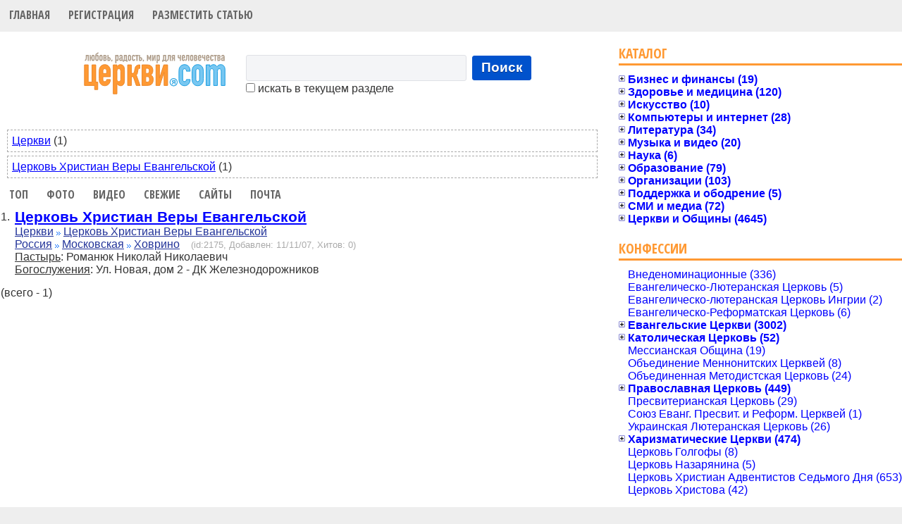

--- FILE ---
content_type: text/html; charset=UTF-8
request_url: https://cerkvi.com/?ic=2&ir=27&it=1271
body_size: 8770
content:
<!DOCTYPE html>
<html>
<head>
 <title>Церкви.com | Каталог христианских Церквей</title>
 <meta http-equiv="Content-type" content="text/html; charset=utf-8" />
 <meta name="keywords" content="church,церковь,христианство,каталог,адрес,телефон,служитель,наставник,храм,католик,православный,протестант,библия,общение,фото,поиск,пастор,адрес,расписание,бог,вера,любовь,Иисус Христос,пророк,учитель,мессия,религия,общество,статистика,каталог,портал,страна,Jesus,Եկեղեցի,Kilsə,Kirche,Kishë,الكنيسة,Kerk,Eliza,царква,Църква,Templom,Giáo Hội,Igrexa,Kerk,Εκκλησία,ეკლესია,Kirke,כנסיה,קירך,Gereja,Eaglais,Kirkja,Iglesia,Chiesa,教會,교회,Baznīca,Bažnyčia,Kościół,Црква,Kostol,Kirik,Kyrka,Kostel,Cerkev,Kanisa,Simbahan,โบสถ์,Kilise,церква,چرچ,Kirkko,Eglise,चर्च,Crkva,教会"/>
 <meta name="description" content="Поисковый интернет-каталог христианских Церквей и объединений. Страны, области, города, конфессии, служители, личные страницы пользователей, новости, поиск, географические интерактивные карты, Open Directory."/>
 <link rel="SHORTCUT ICON" href="https://cerkvi.com/favicon.ico"/>
 <link href="https://fonts.googleapis.com/css?family=Open+Sans+Condensed:700" rel="stylesheet" />
 <link type="text/css" rel="stylesheet" href="https://cerkvi.com/style.css?163158d1" />
 <link type="text/css" rel="stylesheet" href="https://cerkvi.com/css/common.css" />
 <link type="text/css" rel="stylesheet" href="https://cerkvi.com/css/jquery.autocomplete.css?dPboZdsg" />
 <link type="text/css" rel="stylesheet" href="https://cerkvi.com/css/thickbox.css" />
 <script type="text/javascript" src="https://cerkvi.com/js/jquery-1.6.4.min.js"></script>
 <script type="text/javascript" src="https://cerkvi.com/js/common.js?1.5"></script>
 <script type="text/javascript" src="https://cerkvi.com/js/jquery.bgiframe.min.js"></script>
 <script type="text/javascript" src="https://cerkvi.com/js/jquery.ajaxQueue.js"></script>
 <script type="text/javascript" src="https://cerkvi.com/js/thickbox-compressed.js"></script>
 <script type="text/javascript" src="https://cerkvi.com/js/jquery.autocomplete.js"></script>
 <script type="text/javascript" src="https://cerkvi.com/js/jquery.cookie.js"></script>
</head>
<body bgcolor="#eeeeee">
<script>
  (function(i,s,o,g,r,a,m){i['GoogleAnalyticsObject']=r;i[r]=i[r]||function(){
  (i[r].q=i[r].q||[]).push(arguments)},i[r].l=1*new Date();a=s.createElement(o),
  m=s.getElementsByTagName(o)[0];a.async=1;a.src=g;m.parentNode.insertBefore(a,m)
  })(window,document,'script','https://www.google-analytics.com/analytics.js','ga');

  ga('create', 'UA-79566150-1', 'auto');
  ga('send', 'pageview');

</script>
<table width="100%" cellpadding="0" cellspacing="0" border="0" bgcolor="#FFFFFF">
<tr>
<td>
<!-- Header -->
<div class="hl">
<ul class="topLinks">
	<li><a href="https://cerkvi.com" title="Главная">Главная</a></li>
	<li><a href="https://cerkvi.com/add" title="Добавить запись">Регистрация</a></li>
	<li><a href="https://cerkvi.com/newsadd" title="Разместить статью">Разместить статью</a></li>
</ul>
<br style="clear:both"/>
</div>
<!-- end of Header-->
<index>
<table width="100%" cellpadding="0" cellspacing="0" border="0">
<tr>
<td valign="top">

<!-- Search FORM  -->
<table width="100%" cellpadding="0" cellspacing="5" border="0" style="margin-right: 1em;">
<tr>
<td width="100%" align="center">
 <table cellpadding="0" cellspacing="0" border="0">
 <tr>
 <td style="padding-right: 10px">
  <a href="https://cerkvi.com"><img src="https://cerkvi.com/img/motto.svg" width="215" height="70" border="0"/></a>
 </td>
 <td class="sfrm">
 <form name="frm_srch" method="POST" action="https://cerkvi.com/index.php" style="margin:0">
  <table>
  <tr>
  <td>
  <input type="text" class="search" name="key" size="25" maxlength="255" value=""/>
  </td>
  <td>
  <button class="search button" onclick="document.frm_srch.submit();">Поиск</button>
  </td>
  </tr>
  <tr>
  <td colspan="2" align="left">
    <nobr><label for="here00"><input id="here00" type="checkbox" name="here" value="1"/> искать в текущем разделе</label></nobr>
    </td>
  </tr>
  </table>
  <input type="hidden" name="p_ir" value="27"/>
  <input type="hidden" name="p_it" value="1271"/>
  <input type="hidden" name="p_ic" value="2"/>
  <input type="hidden" name="p_r" value="0"/>
  <input type="hidden" name="p_d" value="0"/>
 </form>
 </td>
 </tr>
 </table>
</td>
</tr>
</table>
<!-- End of Search FORM -->

<!-- Раздел -->
<div style="padding: 20pt 10pt 4pt 10pt" align="left">
</div>


<div class="toprr">
<nobr><a href="https://cerkvi.com/?r=1ic=2&amp;ir=27&amp;it=1271&amp;sb=by_rank">Церкви</a>&nbsp;(1)</nobr>
</div>
<div class="toprr">
<nobr><a href="https://cerkvi.com/?d=6ic=2&amp;ir=27&amp;it=1271&amp;sb=by_rank">Церковь Христиан Веры Евангельской</a>&nbsp;(1)</nobr>
</div>


<ul class="topLinks">
	<li><a href="https://cerkvi.com/?sb=by_countofreview&amp;ic=2&amp;ir=27&amp;it=1271" title="Сортировать по количеству просмотров">Топ</a></li>
	<li><a href="https://cerkvi.com/?sb=by_photos&amp;ic=2&amp;ir=27&amp;it=1271" title="Выбрать в первую очередь те, которые с фотографиями">Фото</a></li>
    <li><a href="https://cerkvi.com/?sb=by_withvideo&amp;ic=2&amp;ir=27&amp;it=1271" title="Отобрать те, которые с видео">Видео</a></li>
	<li><a href="https://cerkvi.com/?sb=by_lastvisit&amp;ic=2&amp;ir=27&amp;it=1271" title="Сортировать по дате последнего визита">Свежие</a></li>
	<li><a href="https://cerkvi.com/?sb=by_withwww&amp;ic=2&amp;ir=27&amp;it=1271" title="Отобрать те, у которых указан сайт">Сайты</a></li>
	<li><a href="https://cerkvi.com/?sb=by_withemail&amp;ic=2&amp;ir=27&amp;it=1271" title="Отобрать те, у которых указан email">Почта</a></li>
</ul>
<br style="clear:both;"/>
<table width="96%" cellpadding="3" cellspacing="1" border="0" align="center">

<tr>
<td width="1" align="right" valign="top" class="numb">1.</td>
<td valign="top" align="left" style="padding-bottom: 4px">
 <a href="https://cerkvi.com/2175" title="Подробнее" class="name">Церковь Христиан Веры Евангельской</a>
     <br/>
  <a href="https://cerkvi.com/?r=1&amp;ic=2&amp;ir=27&amp;it=1271&amp;sb=by_rank" class="r">Церкви</a> <img src="https://cerkvi.com/img/vpered.gif" width="6" height="5" border="0"/> <a href="https://cerkvi.com/?d=6&amp;ic=2&amp;ir=27&amp;it=1271&amp;sb=by_rank" class="d">Церковь Христиан Веры Евангельской</a>
 <br/>
 <a href="https://cerkvi.com/?ic=2&amp;sb=by_rank" class="loc">Россия</a> <img src="https://cerkvi.com/img/vpered.gif" width="6" height="5" border="0" /> <a href="https://cerkvi.com/?ir=27&amp;ic=2&amp;sb=by_rank" class="loc">Московская</a> <img src="https://cerkvi.com/img/vpered.gif" width="6" height="5" border="0" /> <a href="https://cerkvi.com/?it=1271&amp;ic=2&amp;ir=27&amp;sb=by_rank" class="loc">Ховрино</a>&nbsp;&nbsp;&nbsp;
 <span class="idd" title="R:266">(id:2175, Добавлен: 11/11/07,
 Хитов: 0)</span>
 <br>
   <span class="za">Пастырь</span>: Романюк Николай Николаевич <br/>  <span class="za">Богослужения</span>: Ул. Новая, дом 2 - ДК Железнодорожников<br/>       </td>
</tr>
 <tr>
  <td colspan="9" align="left" style="padding-top: 10px"> (всего - 1)</td>
 </tr>
</table></td>

<td width="400" valign="top">

<div>
<div class="rubric_head">
    <h3 class="rubric_title"><a href="https://cerkvi.com/" onclick="return false;" style="cursor:default;">Каталог</a></h3>
</div>
<div id="tree-dir" class="tree">
<div class="node" style="">
<a id="tree-dir-33" href="https://cerkvi.com/?r=33"><label class="expander closed"></label><span class="closed">Бизнес и финансы (19)</span></a><div class="node" style=""><a id="tree-dir-3" href="https://cerkvi.com/?r=3"><label class="expander"></label><span>Производство (7)</span></a></div>
<div class="node" style=""><a id="tree-dir-31" href="https://cerkvi.com/?r=31"><label class="expander"></label><span>Торговля (4)</span></a></div>
<div class="node" style=""><a id="tree-dir-4" href="https://cerkvi.com/?r=4"><label class="expander"></label><span>Фирмы (8)</span></a></div>
</div>
<div class="node" style="">
<a id="tree-dir-36" href="https://cerkvi.com/?r=36"><label class="expander closed"></label><span class="closed">Здоровье и медицина (120)</span></a><div class="node" style=""><a id="tree-dir-11" href="https://cerkvi.com/?r=11"><label class="expander"></label><span>Медицинские организации (0)</span></a></div>
<div class="node" style=""><a id="tree-dir-47" href="https://cerkvi.com/?r=47"><label class="expander"></label><span>Отдых (4)</span></a></div>
<div class="node" style=""><a id="tree-dir-12" href="https://cerkvi.com/?r=12"><label class="expander"></label><span>Реабилитация (116)</span></a></div>
</div>
<div class="node" style="">
<a id="tree-dir-37" href="https://cerkvi.com/?r=37"><label class="expander closed"></label><span class="closed">Искусство (10)</span></a><div class="node" style=""><a id="tree-dir-14" href="https://cerkvi.com/?r=14"><label class="expander"></label><span>Рисование и фото (6)</span></a></div>
<div class="node" style=""><a id="tree-dir-13" href="https://cerkvi.com/?r=13"><label class="expander"></label><span>Театры (4)</span></a></div>
</div>
<div class="node" style="">
<a id="tree-dir-38" href="https://cerkvi.com/?r=38"><label class="expander closed"></label><span class="closed">Компьютеры и интернет (28)</span></a><div class="node" style=""><a id="tree-dir-16" href="https://cerkvi.com/?r=16"><label class="expander"></label><span>Web-мастерские (0)</span></a></div>
<div class="node" style=""><a id="tree-dir-30" href="https://cerkvi.com/?r=30"><label class="expander"></label><span>Интернет-магазины (8)</span></a></div>
<div class="node" style=""><a id="tree-dir-46" href="https://cerkvi.com/?r=46"><label class="expander"></label><span>Интернет-проекты (20)</span></a></div>
<div class="node" style=""><a id="tree-dir-15" href="https://cerkvi.com/?r=15"><label class="expander"></label><span>Програмное обеспечение (0)</span></a></div>
</div>
<div class="node" style="">
<a id="tree-dir-39" href="https://cerkvi.com/?r=39"><label class="expander closed"></label><span class="closed">Литература (34)</span></a><div class="node" style=""><a id="tree-dir-19" href="https://cerkvi.com/?r=19"><label class="expander"></label><span>Авторы (5)</span></a></div>
<div class="node" style=""><a id="tree-dir-20" href="https://cerkvi.com/?r=20"><label class="expander"></label><span>Библиотеки (1)</span></a></div>
<div class="node" style=""><a id="tree-dir-18" href="https://cerkvi.com/?r=18"><label class="expander"></label><span>Издательства (23)</span></a></div>
<div class="node" style=""><a id="tree-dir-17" href="https://cerkvi.com/?r=17"><label class="expander"></label><span>Магазины (5)</span></a></div>
</div>
<div class="node" style="">
<a id="tree-dir-40" href="https://cerkvi.com/?r=40"><label class="expander closed"></label><span class="closed">Музыка и видео (20)</span></a><div class="node" style=""><a id="tree-dir-23" href="https://cerkvi.com/?r=23"><label class="expander"></label><span>Магазины (3)</span></a></div>
<div class="node" style=""><a id="tree-dir-21" href="https://cerkvi.com/?r=21"><label class="expander"></label><span>Музыканты и группы (14)</span></a></div>
<div class="node" style=""><a id="tree-dir-22" href="https://cerkvi.com/?r=22"><label class="expander"></label><span>Студии (3)</span></a></div>
</div>
<div class="node" style="">
<a id="tree-dir-41" href="https://cerkvi.com/?r=41"><label class="expander closed"></label><span class="closed">Наука (6)</span></a><div class="node" style=""><a id="tree-dir-25" href="https://cerkvi.com/?r=25"><label class="expander"></label><span>История (1)</span></a></div>
<div class="node" style=""><a id="tree-dir-24" href="https://cerkvi.com/?r=24"><label class="expander"></label><span>Теология (5)</span></a></div>
</div>
<div class="node" style="">
<a id="tree-dir-34" href="https://cerkvi.com/?r=34"><label class="expander closed"></label><span class="closed">Образование (79)</span></a><div class="node" style=""><a id="tree-dir-6" href="https://cerkvi.com/?r=6"><label class="expander"></label><span>Курсы и программы (17)</span></a></div>
<div class="node" style=""><a id="tree-dir-5" href="https://cerkvi.com/?r=5"><label class="expander"></label><span>Учебные заведения (62)</span></a></div>
</div>
<div class="node" style="">
<a id="tree-dir-35" href="https://cerkvi.com/?r=35"><label class="expander closed"></label><span class="closed">Организации (103)</span></a><div class="node" style=""><a id="tree-dir-7" href="https://cerkvi.com/?r=7"><label class="expander"></label><span>Благотворительность (19)</span></a></div>
<div class="node" style=""><a id="tree-dir-9" href="https://cerkvi.com/?r=9"><label class="expander"></label><span>Миссии (41)</span></a></div>
<div class="node" style=""><a id="tree-dir-8" href="https://cerkvi.com/?r=8"><label class="expander"></label><span>Союзы и объединения (43)</span></a></div>
</div>
<div class="node" style="">
<a id="tree-dir-43" href="https://cerkvi.com/?r=43"><label class="expander closed"></label><span class="closed">Поддержка и ободрение (5)</span></a><div class="node" style=""><a id="tree-dir-26" href="https://cerkvi.com/?r=26"><label class="expander"></label><span>Консультирование (5)</span></a></div>
</div>
<div class="node" style="">
<a id="tree-dir-44" href="https://cerkvi.com/?r=44"><label class="expander closed"></label><span class="closed">СМИ и медиа (72)</span></a><div class="node" style=""><a id="tree-dir-27" href="https://cerkvi.com/?r=27"><label class="expander"></label><span>Газеты и журналы (58)</span></a></div>
<div class="node" style=""><a id="tree-dir-28" href="https://cerkvi.com/?r=28"><label class="expander"></label><span>Радио и телевидение (14)</span></a></div>
</div>
<div class="node" style="">
<a id="tree-dir-32" href="https://cerkvi.com/?r=32"><label class="expander closed"></label><span class="closed">Церкви и Общины (4645)</span></a><div class="node" style=""><a id="tree-dir-2" href="https://cerkvi.com/?r=2"><label class="expander"></label><span>Епархии (74)</span></a></div>
<div class="node" style=""><a id="tree-dir-29" href="https://cerkvi.com/?r=29"><label class="expander"></label><span>Монастыри (27)</span></a></div>
<div class="node" style=""><a id="tree-dir-45" href="https://cerkvi.com/?r=45"><label class="expander"></label><span>Учреждения (16)</span></a></div>
<div class="node" style=""><a id="tree-dir-1" href="https://cerkvi.com/?r=1"><label class="expander"></label><span>Церкви (4528)</span></a></div>
</div>
</div>

</div>

<br/>

<div>
<div class="rubric_head">
    <h3 class="rubric_title"><a href="https://cerkvi.com/" onclick="return false;" style="cursor:default;">Конфессии</a></h3>
</div>
<div id="tree-den" class="tree">
<div class="node" style=""><a id="tree-den-14" href="https://cerkvi.com/?d=14"><label class="expander"></label><span>Внеденоминационные (336)</span></a></div>
<div class="node" style=""><a id="tree-den-45" href="https://cerkvi.com/?d=45"><label class="expander"></label><span>Евангелическо-Лютеранская Церковь (5)</span></a></div>
<div class="node" style=""><a id="tree-den-42" href="https://cerkvi.com/?d=42"><label class="expander"></label><span>Евангелическо-лютеранская Церковь Ингрии (2)</span></a></div>
<div class="node" style=""><a id="tree-den-29" href="https://cerkvi.com/?d=29"><label class="expander"></label><span>Евангелическо-Реформатская Церковь (6)</span></a></div>
<div class="node" style="">
<a id="tree-den-26" href="https://cerkvi.com/?d=26"><label class="expander closed"></label><span class="closed">Евангельские Церкви (3002)</span></a><div class="node" style=""><a id="tree-den-35" href="https://cerkvi.com/?d=35"><label class="expander"></label><span>АМЦЕХУ (8)</span></a></div>
<div class="node" style=""><a id="tree-den-43" href="https://cerkvi.com/?d=43"><label class="expander"></label><span>Ассоциация Независимых Евангельских Церквей (5)</span></a></div>
<div class="node" style=""><a id="tree-den-48" href="https://cerkvi.com/?d=48"><label class="expander"></label><span>Ассоциация Свободных Евангельских Церквей (2)</span></a></div>
<div class="node" style=""><a id="tree-den-37" href="https://cerkvi.com/?d=37"><label class="expander"></label><span>Всеукраинский Союз Церквей ХВЕ (22)</span></a></div>
<div class="node" style=""><a id="tree-den-38" href="https://cerkvi.com/?d=38"><label class="expander"></label><span>Евангельский Христианский Миссионерский Союз (42)</span></a></div>
<div class="node" style=""><a id="tree-den-50" href="https://cerkvi.com/?d=50"><label class="expander"></label><span>Российский объединенный Союз ХВЕ(П) (4)</span></a></div>
<div class="node" style=""><a id="tree-den-22" href="https://cerkvi.com/?d=22"><label class="expander"></label><span>Украинская Христианская Евангельская Церковь (41)</span></a></div>
<div class="node" style=""><a id="tree-den-39" href="https://cerkvi.com/?d=39"><label class="expander"></label><span>ХВЕ Ассамблеи Бога (8)</span></a></div>
<div class="node" style=""><a id="tree-den-7" href="https://cerkvi.com/?d=7"><label class="expander"></label><span>Церковь Евангельских Христиан Баптистов (1677)</span></a></div>
<div class="node" style=""><a id="tree-den-6" href="https://cerkvi.com/?d=6"><label class="expander"></label><span>Церковь Христиан Веры Евангельской (1193)</span></a></div>
</div>
<div class="node" style="">
<a id="tree-den-25" href="https://cerkvi.com/?d=25"><label class="expander closed"></label><span class="closed">Католическая Церковь (52)</span></a><div class="node" style=""><a id="tree-den-10" href="https://cerkvi.com/?d=10"><label class="expander"></label><span>Греко-католическая Церковь (8)</span></a></div>
<div class="node" style=""><a id="tree-den-2" href="https://cerkvi.com/?d=2"><label class="expander"></label><span>Римская Католическая Церковь (44)</span></a></div>
</div>
<div class="node" style=""><a id="tree-den-30" href="https://cerkvi.com/?d=30"><label class="expander"></label><span>Мессианская Община (19)</span></a></div>
<div class="node" style=""><a id="tree-den-40" href="https://cerkvi.com/?d=40"><label class="expander"></label><span>Объединение Меннонитских Церквей (8)</span></a></div>
<div class="node" style=""><a id="tree-den-15" href="https://cerkvi.com/?d=15"><label class="expander"></label><span>Объединенная Методистская Церковь (24)</span></a></div>
<div class="node" style="">
<a id="tree-den-24" href="https://cerkvi.com/?d=24"><label class="expander closed"></label><span class="closed">Православная Церковь (449)</span></a><div class="node" style=""><a id="tree-den-3" href="https://cerkvi.com/?d=3"><label class="expander"></label><span>Автокефальная Православная Церковь (301)</span></a></div>
<div class="node" style=""><a id="tree-den-17" href="https://cerkvi.com/?d=17"><label class="expander"></label><span>Истинно-Православная Церковь (5)</span></a></div>
<div class="node" style=""><a id="tree-den-1" href="https://cerkvi.com/?d=1"><label class="expander"></label><span>Православная Церковь Украины (29)</span></a></div>
<div class="node" style=""><a id="tree-den-44" href="https://cerkvi.com/?d=44"><label class="expander"></label><span>Православная Церковь Чешских земель и Словакии (1)</span></a></div>
<div class="node" style=""><a id="tree-den-32" href="https://cerkvi.com/?d=32"><label class="expander"></label><span>Русская Православная Старообрядческая Церковь (2)</span></a></div>
<div class="node" style=""><a id="tree-den-28" href="https://cerkvi.com/?d=28"><label class="expander"></label><span>Русская Православная Церковь (21)</span></a></div>
<div class="node" style=""><a id="tree-den-9" href="https://cerkvi.com/?d=9"><label class="expander"></label><span>Украинская Православная Церковь (89)</span></a></div>
<div class="node" style=""><a id="tree-den-41" href="https://cerkvi.com/?d=41"><label class="expander"></label><span>УПЦ КП - Немецкий Деканат (1)</span></a></div>
</div>
<div class="node" style=""><a id="tree-den-16" href="https://cerkvi.com/?d=16"><label class="expander"></label><span>Пресвитерианская Церковь (29)</span></a></div>
<div class="node" style=""><a id="tree-den-49" href="https://cerkvi.com/?d=49"><label class="expander"></label><span>Союз Еванг. Пресвит. и Реформ. Церквей (1)</span></a></div>
<div class="node" style=""><a id="tree-den-4" href="https://cerkvi.com/?d=4"><label class="expander"></label><span>Украинская Лютеранская Церковь (26)</span></a></div>
<div class="node" style="">
<a id="tree-den-27" href="https://cerkvi.com/?d=27"><label class="expander closed"></label><span class="closed">Харизматические Церкви (474)</span></a><div class="node" style=""><a id="tree-den-21" href="https://cerkvi.com/?d=21"><label class="expander"></label><span>Объединение "Новое Поколение" (78)</span></a></div>
<div class="node" style=""><a id="tree-den-19" href="https://cerkvi.com/?d=19"><label class="expander"></label><span>Объединение "Посольство Божье" (34)</span></a></div>
<div class="node" style=""><a id="tree-den-33" href="https://cerkvi.com/?d=33"><label class="expander"></label><span>Украинская Реформаторская Православная Церковь (3)</span></a></div>
<div class="node" style=""><a id="tree-den-46" href="https://cerkvi.com/?d=46"><label class="expander"></label><span>Христианская Реформаторская Церковь (1)</span></a></div>
<div class="node" style=""><a id="tree-den-8" href="https://cerkvi.com/?d=8"><label class="expander"></label><span>Церковь Полного Евангелия (243)</span></a></div>
<div class="node" style=""><a id="tree-den-20" href="https://cerkvi.com/?d=20"><label class="expander"></label><span>Церковь Христиан Пятидесятников (115)</span></a></div>
</div>
<div class="node" style=""><a id="tree-den-31" href="https://cerkvi.com/?d=31"><label class="expander"></label><span>Церковь Голгофы (8)</span></a></div>
<div class="node" style=""><a id="tree-den-23" href="https://cerkvi.com/?d=23"><label class="expander"></label><span>Церковь Назарянина (5)</span></a></div>
<div class="node" style=""><a id="tree-den-5" href="https://cerkvi.com/?d=5"><label class="expander"></label><span>Церковь Христиан Адвентистов Седьмого Дня (653)</span></a></div>
<div class="node" style=""><a id="tree-den-18" href="https://cerkvi.com/?d=18"><label class="expander"></label><span>Церковь Христова (42)</span></a></div>
</div>

</div>

<div style="width:400px">
<br/>
<div class="rubric_head">
    <h3 class="rubric_title"><a href="https://cerkvi.com/" onclick="return false;" style="cursor:default;">География</a></h3>
</div>
<a href="https://cerkvi.com/?ic=12">Абхазия</a>
 / <a href="https://cerkvi.com/?ic=19">Австралия</a>
 / <a href="https://cerkvi.com/?ic=3">Азербайджан</a>
 / <a href="https://cerkvi.com/?ic=26">Армения</a>
 / <a href="https://cerkvi.com/?ic=4">Беларусь</a>
 / <a href="https://cerkvi.com/?ic=20">Бельгия</a>
 / <a href="https://cerkvi.com/?ic=25">Великобритания</a>
 / <a href="https://cerkvi.com/?ic=8">Германия</a>
 / <a href="https://cerkvi.com/?ic=23">Грузия</a>
 / <a href="https://cerkvi.com/?ic=14">Израиль</a>
 / <a href="https://cerkvi.com/?ic=21">Испания</a>
 / <a href="https://cerkvi.com/?ic=6">Казахстан</a>
 / <a href="https://cerkvi.com/?ic=18">Канада</a>
 / <a href="https://cerkvi.com/?ic=5">Кыргызстан</a>
 / <a href="https://cerkvi.com/?ic=10">Латвия</a>
 / <a href="https://cerkvi.com/?ic=7">Литва</a>
 / <a href="https://cerkvi.com/?ic=15">Молдова</a>
 /  
<span class="sel">Россия</span>
 / <a href="https://cerkvi.com/?ic=11">США</a>
 / <a href="https://cerkvi.com/?ic=16">Таджикистан</a>
 / <a href="https://cerkvi.com/?ic=9">Узбекистан</a>
 / <a href="https://cerkvi.com/?ic=1">Украина</a>
 / <a href="https://cerkvi.com/?ic=27">Финляндия</a>
 / <a href="https://cerkvi.com/?ic=24">Франция</a>
 / <a href="https://cerkvi.com/?ic=22">Чехия</a>
 / <a href="https://cerkvi.com/?ic=17">Эстония</a>
<br/><br/>
<b>Области</b><br/>
 
<a href="https://cerkvi.com/?ic=2&amp;ir=43">Адыгея</a>
 /  
<a href="https://cerkvi.com/?ic=2&amp;ir=44">Алтай</a>
 /  
<a href="https://cerkvi.com/?ic=2&amp;ir=38">Алтайский край</a>
 /  
<a href="https://cerkvi.com/?ic=2&amp;ir=45">Амурская</a>
 /  
<a href="https://cerkvi.com/?ic=2&amp;ir=28">Архангельская</a>
 /  
<a href="https://cerkvi.com/?ic=2&amp;ir=46">Астраханская</a>
 /  
<a href="https://cerkvi.com/?ic=2&amp;ir=47">Башкортостан</a>
 /  
<a href="https://cerkvi.com/?ic=2&amp;ir=31">Белгородская</a>
 /  
<a href="https://cerkvi.com/?ic=2&amp;ir=48">Брянская</a>
 /  
<a href="https://cerkvi.com/?ic=2&amp;ir=49">Бурятия</a>
 /  
<a href="https://cerkvi.com/?ic=2&amp;ir=50">Владимирская</a>
 /  
<a href="https://cerkvi.com/?ic=2&amp;ir=51">Волгоградская</a>
 /  
<a href="https://cerkvi.com/?ic=2&amp;ir=52">Вологодская</a>
 /  
<a href="https://cerkvi.com/?ic=2&amp;ir=53">Воронежская</a>
 /  
<a href="https://cerkvi.com/?ic=2&amp;ir=54">Дагестан</a>
 /  
<a href="https://cerkvi.com/?ic=2&amp;ir=55">Еврейская</a>
 /  
<a href="https://cerkvi.com/?ic=2&amp;ir=109">Забайкальский край</a>
 /  
<a href="https://cerkvi.com/?ic=2&amp;ir=56">Ивановская</a>
 /  
<a href="https://cerkvi.com/?ic=2&amp;ir=57">Ингушетия</a>
 /  
<a href="https://cerkvi.com/?ic=2&amp;ir=35">Иркутская</a>
 /  
<a href="https://cerkvi.com/?ic=2&amp;ir=295">Кабардино-Балкарская</a>
 /  
<a href="https://cerkvi.com/?ic=2&amp;ir=58">Калининградская</a>
 /  
<a href="https://cerkvi.com/?ic=2&amp;ir=34">Калмыкия</a>
 /  
<a href="https://cerkvi.com/?ic=2&amp;ir=59">Калужская</a>
 /  
<a href="https://cerkvi.com/?ic=2&amp;ir=60">Камчатский край</a>
 /  
<a href="https://cerkvi.com/?ic=2&amp;ir=61">Карачаево-Черкесская</a>
 /  
<a href="https://cerkvi.com/?ic=2&amp;ir=62">Карелия</a>
 /  
<a href="https://cerkvi.com/?ic=2&amp;ir=63">Кемеровская</a>
 /  
<a href="https://cerkvi.com/?ic=2&amp;ir=64">Кировская</a>
 /  
<a href="https://cerkvi.com/?ic=2&amp;ir=65">Коми</a>
 /  
<a href="https://cerkvi.com/?ic=2&amp;ir=67">Костромская</a>
 /  
<a href="https://cerkvi.com/?ic=2&amp;ir=68">Краснодарский край</a>
 /  
<a href="https://cerkvi.com/?ic=2&amp;ir=36">Красноярский край</a>
 /  
<a href="https://cerkvi.com/?ic=2&amp;ir=69">Курганская</a>
 /  
<a href="https://cerkvi.com/?ic=2&amp;ir=37">Курская</a>
 /  
<a href="https://cerkvi.com/?ic=2&amp;ir=71">Липецкая</a>
 /  
<a href="https://cerkvi.com/?ic=2&amp;ir=72">Магаданская</a>
 /  
<a href="https://cerkvi.com/?ic=2&amp;ir=73">Марий Эл</a>
 /  
<a href="https://cerkvi.com/?ic=2&amp;ir=74">Мордовия</a>
 / <span class="sel">Московская</span>
 /  
<a href="https://cerkvi.com/?ic=2&amp;ir=75">Мурманская</a>
 /  
<a href="https://cerkvi.com/?ic=2&amp;ir=76">Ненецкий АО</a>
 /  
<a href="https://cerkvi.com/?ic=2&amp;ir=40">Нижегородская</a>
 /  
<a href="https://cerkvi.com/?ic=2&amp;ir=77">Новгородская</a>
 /  
<a href="https://cerkvi.com/?ic=2&amp;ir=78">Новосибирская</a>
 /  
<a href="https://cerkvi.com/?ic=2&amp;ir=79">Омская</a>
 /  
<a href="https://cerkvi.com/?ic=2&amp;ir=80">Оренбургская</a>
 /  
<a href="https://cerkvi.com/?ic=2&amp;ir=81">Орловская</a>
 /  
<a href="https://cerkvi.com/?ic=2&amp;ir=82">Пензенская</a>
 /  
<a href="https://cerkvi.com/?ic=2&amp;ir=83">Пермский край</a>
 /  
<a href="https://cerkvi.com/?ic=2&amp;ir=30">Приморский край</a>
 /  
<a href="https://cerkvi.com/?ic=2&amp;ir=84">Псковская</a>
 /  
<a href="https://cerkvi.com/?ic=2&amp;ir=85">Ростовская</a>
 /  
<a href="https://cerkvi.com/?ic=2&amp;ir=86">Рязанская</a>
 /  
<a href="https://cerkvi.com/?ic=2&amp;ir=87">Самарская</a>
 /  
<a href="https://cerkvi.com/?ic=2&amp;ir=70">Санкт-Петербург</a>
 /  
<a href="https://cerkvi.com/?ic=2&amp;ir=88">Саратовская</a>
 /  
<a href="https://cerkvi.com/?ic=2&amp;ir=90">Сахалинская</a>
 /  
<a href="https://cerkvi.com/?ic=2&amp;ir=26">Свердловская</a>
 /  
<a href="https://cerkvi.com/?ic=2&amp;ir=91">Северная Осетия</a>
 /  
<a href="https://cerkvi.com/?ic=2&amp;ir=105">Смоленская</a>
 /  
<a href="https://cerkvi.com/?ic=2&amp;ir=39">Ставропольский край</a>
 /  
<a href="https://cerkvi.com/?ic=2&amp;ir=93">Тамбовская</a>
 /  
<a href="https://cerkvi.com/?ic=2&amp;ir=94">Татарстан</a>
 /  
<a href="https://cerkvi.com/?ic=2&amp;ir=95">Тверская</a>
 /  
<a href="https://cerkvi.com/?ic=2&amp;ir=96">Томская</a>
 /  
<a href="https://cerkvi.com/?ic=2&amp;ir=97">Тульская</a>
 /  
<a href="https://cerkvi.com/?ic=2&amp;ir=98">Тыва</a>
 /  
<a href="https://cerkvi.com/?ic=2&amp;ir=99">Тюменская</a>
 /  
<a href="https://cerkvi.com/?ic=2&amp;ir=100">Удмуртия</a>
 /  
<a href="https://cerkvi.com/?ic=2&amp;ir=101">Ульяновская</a>
 /  
<a href="https://cerkvi.com/?ic=2&amp;ir=103">Хабаровский край</a>
 /  
<a href="https://cerkvi.com/?ic=2&amp;ir=104">Хакасия</a>
 /  
<a href="https://cerkvi.com/?ic=2&amp;ir=106">Ханты-Мансийский АО</a>
 /  
<a href="https://cerkvi.com/?ic=2&amp;ir=107">Челябинская</a>
 /  
<a href="https://cerkvi.com/?ic=2&amp;ir=108">Чеченская</a>
 /  
<a href="https://cerkvi.com/?ic=2&amp;ir=110">Чувашская</a>
 /  
<a href="https://cerkvi.com/?ic=2&amp;ir=111">Чукотский АО</a>
 /  
<a href="https://cerkvi.com/?ic=2&amp;ir=89">Якутия</a>
 /  
<a href="https://cerkvi.com/?ic=2&amp;ir=113">Ямало-Ненецкий АО</a>
 /  
<a href="https://cerkvi.com/?ic=2&amp;ir=41">Ярославская</a>
<br/><br/>
<b>Города</b><br/>
 
<a href="https://cerkvi.com/?ic=2&amp;ir=27&amp;it=1225">Балашиха</a>
 /  
<a href="https://cerkvi.com/?ic=2&amp;ir=27&amp;it=1226">Видное</a>
 /  
<a href="https://cerkvi.com/?ic=2&amp;ir=27&amp;it=1227">Воскресенск</a>
 /  
<a href="https://cerkvi.com/?ic=2&amp;ir=27&amp;it=1228">Востряково</a>
 /  
<a href="https://cerkvi.com/?ic=2&amp;ir=27&amp;it=1229">Высоковск</a>
 /  
<a href="https://cerkvi.com/?ic=2&amp;ir=27&amp;it=1230">Дедовск</a>
 /  
<a href="https://cerkvi.com/?ic=2&amp;ir=27&amp;it=530">Дзержинский</a>
 /  
<a href="https://cerkvi.com/?ic=2&amp;ir=27&amp;it=1231">Дмитров</a>
 /  
<a href="https://cerkvi.com/?ic=2&amp;ir=27&amp;it=1232">Долгопрудный</a>
 /  
<a href="https://cerkvi.com/?ic=2&amp;ir=27&amp;it=1233">Домодедово</a>
 /  
<a href="https://cerkvi.com/?ic=2&amp;ir=27&amp;it=1975">Дрезна</a>
 /  
<a href="https://cerkvi.com/?ic=2&amp;ir=27&amp;it=1234">Дубна</a>
 /  
<a href="https://cerkvi.com/?ic=2&amp;ir=27&amp;it=1235">Дубровский</a>
 /  
<a href="https://cerkvi.com/?ic=2&amp;ir=27&amp;it=1236">Железнодорожный</a>
 /  
<a href="https://cerkvi.com/?ic=2&amp;ir=27&amp;it=1237">Жуковский</a>
 /  
<a href="https://cerkvi.com/?ic=2&amp;ir=27&amp;it=1238">Звенигород</a>
 /  
<a href="https://cerkvi.com/?ic=2&amp;ir=27&amp;it=1239">Зеленоград</a>
 /  
<a href="https://cerkvi.com/?ic=2&amp;ir=27&amp;it=596">Истра</a>
 /  
<a href="https://cerkvi.com/?ic=2&amp;ir=27&amp;it=1240">Климовск</a>
 /  
<a href="https://cerkvi.com/?ic=2&amp;ir=27&amp;it=1241">Клин</a>
 /  
<a href="https://cerkvi.com/?ic=2&amp;ir=27&amp;it=544">Коломна</a>
 /  
<a href="https://cerkvi.com/?ic=2&amp;ir=27&amp;it=1242">Королев</a>
 /  
<a href="https://cerkvi.com/?ic=2&amp;ir=27&amp;it=1243">Красногорск</a>
 /  
<a href="https://cerkvi.com/?ic=2&amp;ir=27&amp;it=1884">Ликино-Дулево</a>
 /  
<a href="https://cerkvi.com/?ic=2&amp;ir=27&amp;it=1244">Лобня</a>
 /  
<a href="https://cerkvi.com/?ic=2&amp;ir=27&amp;it=1245">Луховицы</a>
 /  
<a href="https://cerkvi.com/?ic=2&amp;ir=27&amp;it=1246">Лыткарино</a>
 /  
<a href="https://cerkvi.com/?ic=2&amp;ir=27&amp;it=534">Люберцы</a>
 /  
<a href="https://cerkvi.com/?ic=2&amp;ir=27&amp;it=1247">Менделеево</a>
 /  
<a href="https://cerkvi.com/?ic=2&amp;ir=27&amp;it=1248">Можайск</a>
 /  
<a href="https://cerkvi.com/?ic=2&amp;ir=27&amp;it=430">Москва</a>
 /  
<a href="https://cerkvi.com/?ic=2&amp;ir=27&amp;it=1249">Мытищи</a>
 /  
<a href="https://cerkvi.com/?ic=2&amp;ir=27&amp;it=1250">Наро-Фоминск</a>
 /  
<a href="https://cerkvi.com/?ic=2&amp;ir=27&amp;it=1251">Ногинск</a>
 /  
<a href="https://cerkvi.com/?ic=2&amp;ir=27&amp;it=1252">Оболенск</a>
 /  
<a href="https://cerkvi.com/?ic=2&amp;ir=27&amp;it=1253">Одинцово</a>
 /  
<a href="https://cerkvi.com/?ic=2&amp;ir=27&amp;it=1254">Озеры</a>
 /  
<a href="https://cerkvi.com/?ic=2&amp;ir=27&amp;it=1255">Орехово-Зуево</a>
 /  
<a href="https://cerkvi.com/?ic=2&amp;ir=27&amp;it=1256">Павловский Посад</a>
 /  
<a href="https://cerkvi.com/?ic=2&amp;ir=27&amp;it=606">Подольск</a>
 /  
<a href="https://cerkvi.com/?ic=2&amp;ir=27&amp;it=1257">Протвино</a>
 /  
<a href="https://cerkvi.com/?ic=2&amp;ir=27&amp;it=1258">Пущино</a>
 /  
<a href="https://cerkvi.com/?ic=2&amp;ir=27&amp;it=1259">Раменское</a>
 /  
<a href="https://cerkvi.com/?ic=2&amp;ir=27&amp;it=1260">Реутов</a>
 /  
<a href="https://cerkvi.com/?ic=2&amp;ir=27&amp;it=1261">Рошаль</a>
 /  
<a href="https://cerkvi.com/?ic=2&amp;ir=27&amp;it=1946">Руза</a>
 /  
<a href="https://cerkvi.com/?ic=2&amp;ir=27&amp;it=1262">Сергиев Посад</a>
 /  
<a href="https://cerkvi.com/?ic=2&amp;ir=27&amp;it=1263">Серпухов</a>
 /  
<a href="https://cerkvi.com/?ic=2&amp;ir=27&amp;it=1264">Солнечногорск</a>
 /  
<a href="https://cerkvi.com/?ic=2&amp;ir=27&amp;it=578">Старая Купавна</a>
 /  
<a href="https://cerkvi.com/?ic=2&amp;ir=27&amp;it=1869">Старая Руза</a>
 /  
<a href="https://cerkvi.com/?ic=2&amp;ir=27&amp;it=1265">Ступино</a>
 /  
<a href="https://cerkvi.com/?ic=2&amp;ir=27&amp;it=1266">Сходня</a>
 /  
<a href="https://cerkvi.com/?ic=2&amp;ir=27&amp;it=1267">Талдом</a>
 /  
<a href="https://cerkvi.com/?ic=2&amp;ir=27&amp;it=1268">Удельная</a>
 /  
<a href="https://cerkvi.com/?ic=2&amp;ir=27&amp;it=1269">Фрязино</a>
 /  
<a href="https://cerkvi.com/?ic=2&amp;ir=27&amp;it=1270">Химки</a>
 / <span class="sel">Ховрино</span>
 /  
<a href="https://cerkvi.com/?ic=2&amp;ir=27&amp;it=1272">Чехов</a>
 /  
<a href="https://cerkvi.com/?ic=2&amp;ir=27&amp;it=1273">Шатура</a>
 /  
<a href="https://cerkvi.com/?ic=2&amp;ir=27&amp;it=1274">Щёлково</a>
 /  
<a href="https://cerkvi.com/?ic=2&amp;ir=27&amp;it=1275">Электросталь</a>
</div>


<div style="width:400px;">
    <br/>
    <div class="rubric_head">
        <h3 class="rubric_title"><a href="https://cerkvi.com/news">Все новости и видео &gt;&gt;</a></h3>
    </div>
<div class="rnews">
<a href="https://cerkvi.com/news/78378" class="ythumb"><img
        src="https://cerkvi.com/img/dot.gif" style="background-image: url('https://i.ytimg.com/vi/E9SOhEaA37g/0.jpg');"
        width="100" height="56" border="0"/>The price of Obedience. Pastor Vasiliy Kondratyuk</a> <span class="nobr">18/01/26 16:57</span>
</div>
<div class="rnews">
<a href="https://cerkvi.com/news/78377" class="ythumb"><img
        src="https://cerkvi.com/img/dot.gif" style="background-image: url('https://i.ytimg.com/vi/Av1LYvSSKhA/0.jpg');"
        width="100" height="56" border="0"/>Молитовний марафон. Церква "Гефсиманія" Львів</a> <span class="nobr">18/01/26 16:25</span>
</div>
<div class="rnews">
<a href="https://cerkvi.com/news/78376" class="ythumb"><img
        src="https://cerkvi.com/img/dot.gif" style="background-image: url('https://i.ytimg.com/vi/WEvi31DMSDE/0.jpg');"
        width="100" height="56" border="0"/>We Will Rejoice - Psalms 118</a> <span class="nobr">18/01/26 16:17</span>
</div>
<div class="rnews">
<a href="https://cerkvi.com/news/78374" class="ythumb"><img
        src="https://cerkvi.com/img/dot.gif" style="background-image: url('https://i.ytimg.com/vi/5K8GcfolbFY/0.jpg');"
        width="100" height="56" border="0"/>До чого приводить постійні докори дитині</a> <span class="nobr">18/01/26 14:42</span>
</div>
<div class="rnews">
<a href="https://cerkvi.com/news/78373" class="ythumb"><img
        src="https://cerkvi.com/img/dot.gif" style="background-image: url('https://i.ytimg.com/vi/IJZfVMDF2wc/0.jpg');"
        width="100" height="56" border="0"/>І один в полі воїн</a> <span class="nobr">18/01/26 13:00</span>
</div>
<div class="rnews">
<a href="https://cerkvi.com/news/78369" class="ythumb"><img
        src="https://cerkvi.com/img/dot.gif" style="background-image: url('https://i.ytimg.com/vi/eD5fuDzO17M/0.jpg');"
        width="100" height="56" border="0"/>Пряма трансляція ранкового Богослужіння</a> <span class="nobr">18/01/26 09:38</span>
</div>
<div class="rnews">
<a href="https://cerkvi.com/news/78371" class="ythumb"><img
        src="https://cerkvi.com/img/dot.gif" style="background-image: url('https://i.ytimg.com/vi/3PcEUUDJ3dA/0.jpg');"
        width="100" height="56" border="0"/>Бігти чи обкопуватися?</a> <span class="nobr">18/01/26 09:02</span>
</div>
<div class="rnews">
<a href="https://cerkvi.com/news/78367" class="ythumb"><img
        src="https://cerkvi.com/img/dot.gif" style="background-image: url('https://i.ytimg.com/vi/a-T0A7mhJd0/0.jpg');"
        width="100" height="56" border="0"/>Воскресное Богослужение (Крещение). Helsinki</a> <span class="nobr">18/01/26 08:27</span>
</div>
<div class="rnews">
<a href="https://cerkvi.com/news/78372" class="ythumb"><img
        src="https://cerkvi.com/img/dot.gif" style="background-image: url('https://i.ytimg.com/vi/QwL2USImRnQ/0.jpg');"
        width="100" height="56" border="0"/>Тема: Пильнуй своє серце. Олег Василега</a> <span class="nobr">18/01/26 08:22</span>
</div>
<div class="rnews">
<a href="https://cerkvi.com/news/78365" class="ythumb"><img
        src="https://cerkvi.com/img/dot.gif" style="background-image: url('https://i.ytimg.com/vi/B1yOQaozaSQ/0.jpg');"
        width="100" height="56" border="0"/>Загальне зібрання</a> <span class="nobr">18/01/26 08:12</span>
</div>
</div>
<br/><a href="https://cerkvi.com/news">все новости</a>&nbsp;<img src="https://cerkvi.com/img/vpered.gif" width="6" height="5" border="0"/>
<br/><br/>

<!-- logon  -->
<div>
    <div class="rubric_head">
        <h3 class="rubric_title"><a href="https://cerkvi.com/" onclick="return false;" style="cursor:default;">Форма входа</a></h3>
    </div>
<form name="frm_logon" action="https://cerkvi.com/index.php" method="POST">
<table cellpadding="0" cellspacing="0" border="0" class="tlogon">
<tr>
<td style="padding-top: 4px">Имя:</td> 
<td style="padding-top: 4px"><input  type="text" name="use_login" size="20" maxlength="24" value=""/></td>
</tr>
<tr>
<td>Пароль:</td> 
<td><input type="password" name="use_password" size="20" maxlength="24" value=""/></td>
</tr>
<tr>
<td colspan="2">
<table cellpadding="0" cellspacing="0" border="0" width="230">
<tr>
<td>
<img src="https://cerkvi.com/img/whpus9x9.gif" width="9" height="9" border="0" alt=""/>&nbsp;<a
href="https://cerkvi.com/add" class="flgi" 
onclick="p=document.frm_logon; p.a.value='add'; p.use_password2.value=p.use_password.value; p.submit(); return false;">Регистрация</a>
<br/>
<span class="nobr"><img src="https://cerkvi.com/img/whpus9x9.gif" width="9" height="9" border="0" alt=""/>&nbsp;<a
            href="https://cerkvi.com/restore" class="flgi">Забыли&nbsp;пароль?</a></span>
</td>
<td width="76">
<input type="hidden" name="a" value="logon"/>
<input type="hidden" name="use_password2" size="20" maxlength="24" value=""/>
<div align="right" style="padding: 0;"><button
            class="submit button"
            onclick="document.frm_logon.submit();">Вход</button></div>
</td>
</tr>
</table>
</td>
</tr>
</table>
</form>
</div>
<!-- end of logon-->
</td>

</tr>
</table>
</index>

<br/><br/>
<div class="foot">
<div style="float:left; line-height: 1.7em;">
<img src="https://cerkvi.com/img/whpus9x9.gif" width="9" height="9" border="0" alt=""/>&nbsp;<a href="https://cerkvi.com/add" target="_blank">Добавить в каталог</a> &nbsp;|&nbsp;
<img src="https://cerkvi.com/img/whpus9x9.gif" width="9" height="9" border="0" alt=""/>&nbsp;<a href="https://cerkvi.com/newsadd" target="_blank">Добавить статью</a>&nbsp;
 &nbsp;| &nbsp; <a href="mailto:churches@mail.ru" title="Связаться с администратором Церкви.com" target="_blank">Написать письмо администратору</a><br/>
&copy; Церкви.com 2003-2025 <br/>
</div>
<div align="right" style="line-height: 1.7em;">
PGT: 0.0381 cек.<br/>

</div>
</div>
</td>
</tr>
</table>
</body>
</html>
